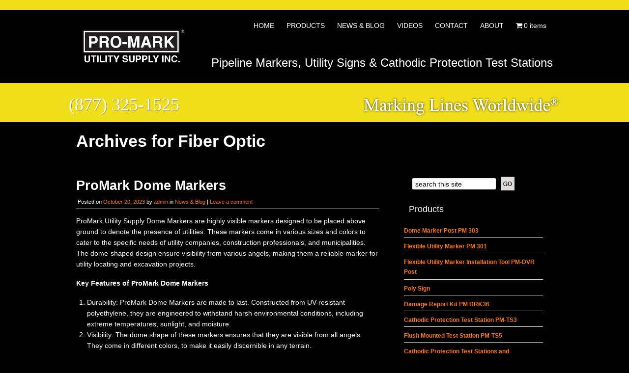

--- FILE ---
content_type: text/html; charset=UTF-8
request_url: https://promarksupply.com/tag/fiber-optic/
body_size: 9815
content:
<!DOCTYPE html PUBLIC "-//W3C//DTD XHTML 1.0 Transitional//EN" "http://www.w3.org/TR/xhtml1/DTD/xhtml1-transitional.dtd">
<html xmlns="http://www.w3.org/1999/xhtml">
<head>
<meta http-equiv="Content-Type" content="text/html; charset=utf-8" />
<title>Fiber Optic | ProMark Utility Supply</title>
<meta name="viewport" content="width=device-width, initial-scale=1.0, maximum-scale=1.0, user-scalable=no" />
<meta name="format-detection" content="telephone=no">
<link rel="profile" href="https://gmpg.org/xfn/11" />
<link rel="pingback" href="https://promarksupply.com/xmlrpc.php" />
			

<meta name="google-site-verification" content="FGktHS_H3AJxQvujEECAfqo1OxaxtKPJX0RyifCtpP4" />	
<title>Fiber Optic | ProMark Utility Supply</title>
<script type="text/template" id="tmpl-variation-template">
	<div class="woocommerce-variation-description">{{{ data.variation.variation_description }}}</div>
	<div class="woocommerce-variation-price">{{{ data.variation.price_html }}}</div>
	<div class="woocommerce-variation-availability">{{{ data.variation.availability_html }}}</div>
</script>
<script type="text/template" id="tmpl-unavailable-variation-template">
	<p>Sorry, this product is unavailable. Please choose a different combination.</p>
</script>

		<!-- All in One SEO 4.7.7.1 - aioseo.com -->
	<meta name="robots" content="max-image-preview:large" />
	<link rel="canonical" href="https://promarksupply.com/tag/fiber-optic/" />
	<meta name="generator" content="All in One SEO (AIOSEO) 4.7.7.1" />
		<script type="application/ld+json" class="aioseo-schema">
			{"@context":"https:\/\/schema.org","@graph":[{"@type":"BreadcrumbList","@id":"https:\/\/promarksupply.com\/tag\/fiber-optic\/#breadcrumblist","itemListElement":[{"@type":"ListItem","@id":"https:\/\/promarksupply.com\/#listItem","position":1,"name":"Home","item":"https:\/\/promarksupply.com\/","nextItem":{"@type":"ListItem","@id":"https:\/\/promarksupply.com\/tag\/fiber-optic\/#listItem","name":"Fiber Optic"}},{"@type":"ListItem","@id":"https:\/\/promarksupply.com\/tag\/fiber-optic\/#listItem","position":2,"name":"Fiber Optic","previousItem":{"@type":"ListItem","@id":"https:\/\/promarksupply.com\/#listItem","name":"Home"}}]},{"@type":"CollectionPage","@id":"https:\/\/promarksupply.com\/tag\/fiber-optic\/#collectionpage","url":"https:\/\/promarksupply.com\/tag\/fiber-optic\/","name":"Fiber Optic | ProMark Utility Supply","inLanguage":"en","isPartOf":{"@id":"https:\/\/promarksupply.com\/#website"},"breadcrumb":{"@id":"https:\/\/promarksupply.com\/tag\/fiber-optic\/#breadcrumblist"}},{"@type":"Organization","@id":"https:\/\/promarksupply.com\/#organization","name":"ProMark Utility Supply","description":"Pipeline Markers, Utility Signs & Test Stations","url":"https:\/\/promarksupply.com\/"},{"@type":"WebSite","@id":"https:\/\/promarksupply.com\/#website","url":"https:\/\/promarksupply.com\/","name":"ProMark Utility Supply","description":"Pipeline Markers, Utility Signs & Test Stations","inLanguage":"en","publisher":{"@id":"https:\/\/promarksupply.com\/#organization"}}]}
		</script>
		<!-- All in One SEO -->

<link rel='dns-prefetch' href='//platform-api.sharethis.com' />
<link rel='dns-prefetch' href='//s.w.org' />
<link rel="alternate" type="application/rss+xml" title="ProMark Utility Supply &raquo; Feed" href="https://promarksupply.com/feed/" />
<link rel="alternate" type="application/rss+xml" title="ProMark Utility Supply &raquo; Comments Feed" href="https://promarksupply.com/comments/feed/" />
<link rel="alternate" type="application/rss+xml" title="ProMark Utility Supply &raquo; Fiber Optic Tag Feed" href="https://promarksupply.com/tag/fiber-optic/feed/" />
<script type="text/javascript">
window._wpemojiSettings = {"baseUrl":"https:\/\/s.w.org\/images\/core\/emoji\/13.1.0\/72x72\/","ext":".png","svgUrl":"https:\/\/s.w.org\/images\/core\/emoji\/13.1.0\/svg\/","svgExt":".svg","source":{"concatemoji":"https:\/\/promarksupply.com\/wp-includes\/js\/wp-emoji-release.min.js?ver=5.9.12"}};
/*! This file is auto-generated */
!function(e,a,t){var n,r,o,i=a.createElement("canvas"),p=i.getContext&&i.getContext("2d");function s(e,t){var a=String.fromCharCode;p.clearRect(0,0,i.width,i.height),p.fillText(a.apply(this,e),0,0);e=i.toDataURL();return p.clearRect(0,0,i.width,i.height),p.fillText(a.apply(this,t),0,0),e===i.toDataURL()}function c(e){var t=a.createElement("script");t.src=e,t.defer=t.type="text/javascript",a.getElementsByTagName("head")[0].appendChild(t)}for(o=Array("flag","emoji"),t.supports={everything:!0,everythingExceptFlag:!0},r=0;r<o.length;r++)t.supports[o[r]]=function(e){if(!p||!p.fillText)return!1;switch(p.textBaseline="top",p.font="600 32px Arial",e){case"flag":return s([127987,65039,8205,9895,65039],[127987,65039,8203,9895,65039])?!1:!s([55356,56826,55356,56819],[55356,56826,8203,55356,56819])&&!s([55356,57332,56128,56423,56128,56418,56128,56421,56128,56430,56128,56423,56128,56447],[55356,57332,8203,56128,56423,8203,56128,56418,8203,56128,56421,8203,56128,56430,8203,56128,56423,8203,56128,56447]);case"emoji":return!s([10084,65039,8205,55357,56613],[10084,65039,8203,55357,56613])}return!1}(o[r]),t.supports.everything=t.supports.everything&&t.supports[o[r]],"flag"!==o[r]&&(t.supports.everythingExceptFlag=t.supports.everythingExceptFlag&&t.supports[o[r]]);t.supports.everythingExceptFlag=t.supports.everythingExceptFlag&&!t.supports.flag,t.DOMReady=!1,t.readyCallback=function(){t.DOMReady=!0},t.supports.everything||(n=function(){t.readyCallback()},a.addEventListener?(a.addEventListener("DOMContentLoaded",n,!1),e.addEventListener("load",n,!1)):(e.attachEvent("onload",n),a.attachEvent("onreadystatechange",function(){"complete"===a.readyState&&t.readyCallback()})),(n=t.source||{}).concatemoji?c(n.concatemoji):n.wpemoji&&n.twemoji&&(c(n.twemoji),c(n.wpemoji)))}(window,document,window._wpemojiSettings);
</script>
<style type="text/css">
img.wp-smiley,
img.emoji {
	display: inline !important;
	border: none !important;
	box-shadow: none !important;
	height: 1em !important;
	width: 1em !important;
	margin: 0 0.07em !important;
	vertical-align: -0.1em !important;
	background: none !important;
	padding: 0 !important;
}
</style>
	<link rel='stylesheet' id='dashicons-css'  href='https://promarksupply.com/wp-includes/css/dashicons.min.css?ver=5.9.12' type='text/css' media='all' />
<link rel='stylesheet' id='thickbox-css'  href='https://promarksupply.com/wp-includes/js/thickbox/thickbox.css?ver=5.9.12' type='text/css' media='all' />
<link rel='stylesheet' id='wc-blocks-vendors-style-css'  href='https://promarksupply.com/wp-content/plugins/woocommerce/packages/woocommerce-blocks/build/wc-blocks-vendors-style.css?ver=7.4.3' type='text/css' media='all' />
<link rel='stylesheet' id='wc-blocks-style-css'  href='https://promarksupply.com/wp-content/plugins/woocommerce/packages/woocommerce-blocks/build/wc-blocks-style.css?ver=7.4.3' type='text/css' media='all' />
<link rel='stylesheet' id='contact-form-7-css'  href='https://promarksupply.com/wp-content/plugins/contact-form-7/includes/css/styles.css?ver=5.5.6.1' type='text/css' media='all' />
<link rel='stylesheet' id='fix-structured-data-errors-css'  href='https://promarksupply.com/wp-content/plugins/fix-structured-data-errors/public/css/fix-structured-data-errors-public.css?ver=1.0.0' type='text/css' media='all' />
<link rel='stylesheet' id='slc-login-captcha-style-css'  href='https://promarksupply.com/wp-content/plugins/simple-login-captcha/styles/login.css?ver=1.3.6' type='text/css' media='all' />
<link rel='stylesheet' id='wpmenucart-icons-css'  href='https://promarksupply.com/wp-content/plugins/woocommerce-menu-bar-cart/assets/css/wpmenucart-icons.min.css?ver=2.14.10' type='text/css' media='all' />
<style id='wpmenucart-icons-inline-css' type='text/css'>
@font-face{font-family:WPMenuCart;src:url(https://promarksupply.com/wp-content/plugins/woocommerce-menu-bar-cart/assets/fonts/WPMenuCart.eot);src:url(https://promarksupply.com/wp-content/plugins/woocommerce-menu-bar-cart/assets/fonts/WPMenuCart.eot?#iefix) format('embedded-opentype'),url(https://promarksupply.com/wp-content/plugins/woocommerce-menu-bar-cart/assets/fonts/WPMenuCart.woff2) format('woff2'),url(https://promarksupply.com/wp-content/plugins/woocommerce-menu-bar-cart/assets/fonts/WPMenuCart.woff) format('woff'),url(https://promarksupply.com/wp-content/plugins/woocommerce-menu-bar-cart/assets/fonts/WPMenuCart.ttf) format('truetype'),url(https://promarksupply.com/wp-content/plugins/woocommerce-menu-bar-cart/assets/fonts/WPMenuCart.svg#WPMenuCart) format('svg');font-weight:400;font-style:normal;font-display:swap}
</style>
<link rel='stylesheet' id='wpmenucart-css'  href='https://promarksupply.com/wp-content/plugins/woocommerce-menu-bar-cart/assets/css/wpmenucart-main.min.css?ver=2.14.10' type='text/css' media='all' />
<link rel='stylesheet' id='woocommerce-layout-css'  href='https://promarksupply.com/wp-content/plugins/woocommerce/assets/css/woocommerce-layout.css?ver=6.5.1' type='text/css' media='all' />
<link rel='stylesheet' id='woocommerce-smallscreen-css'  href='https://promarksupply.com/wp-content/plugins/woocommerce/assets/css/woocommerce-smallscreen.css?ver=6.5.1' type='text/css' media='only screen and (max-width: 768px)' />
<link rel='stylesheet' id='woocommerce-general-css'  href='https://promarksupply.com/wp-content/plugins/woocommerce/assets/css/woocommerce.css?ver=6.5.1' type='text/css' media='all' />
<style id='woocommerce-inline-inline-css' type='text/css'>
.woocommerce form .form-row .required { visibility: visible; }
</style>
<link rel='stylesheet' id='wcqv_remodal_default_css-css'  href='https://promarksupply.com/wp-content/plugins/woo-quick-view/css/style.css?ver=5.9.12' type='text/css' media='all' />
<style id='wcqv_remodal_default_css-inline-css' type='text/css'>

	    .remodal .remodal-close{
	    	color:#95979c;
	    }
	    .remodal .remodal-close:hover{
	    	background-color:#4C6298;
	    }
	    .woocommerce .remodal{
	    	background-color:#000000;
	    }
	    .wcqv_prev h4,.wcqv_next h4{
	    	color :#fff;
	    }
	    .wcqv_prev,.wcqv_next{
	    	background :rgba(255, 255, 255, 0.2);
	    }
        .woocommerce a.quick_view{
            background-color: #95979c ;
        }
</style>
<link rel='stylesheet' id='woocommerce_prettyPhoto_css-css'  href='https://promarksupply.com/wp-content/plugins/woocommerce/assets/css/prettyPhoto.css?ver=6.5.1' type='text/css' media='all' />
<link rel='stylesheet' id='child-discover-styles-css'  href='https://promarksupply.com/wp-content/themes/discover-child/style.css?ver=5.9.12' type='text/css' media='all' />
<link rel='stylesheet' id='superfish-css'  href='https://promarksupply.com/wp-content/themes/discover-child/css/superfish.css?ver=5.9.12' type='text/css' media='all' />
<link rel='stylesheet' id='flexslider-css'  href='https://promarksupply.com/wp-content/themes/discover-child/css/flexslider.css?ver=5.9.12' type='text/css' media='all' />
<link rel='stylesheet' id='foundation-css'  href='https://promarksupply.com/wp-content/themes/discover-child/css/foundation.css?ver=5.9.12' type='text/css' media='all' />
<link rel='stylesheet' id='wcmmq-front-style-css'  href='https://promarksupply.com/wp-content/plugins/woo-min-max-quantity-step-control-single/assets/css/wcmmq-front.css?ver=1.0.0' type='text/css' media='all' />
<link rel='stylesheet' id='__EPYT__style-css'  href='https://promarksupply.com/wp-content/plugins/youtube-embed-plus/styles/ytprefs.min.css?ver=14.2.1' type='text/css' media='all' />
<style id='__EPYT__style-inline-css' type='text/css'>

                .epyt-gallery-thumb {
                        width: 33.333%;
                }
                
</style>
<link rel='stylesheet' id='wpb-get-a-quote-button-sweetalert2-css'  href='https://promarksupply.com/wp-content/plugins/get-a-quote-button-for-woocommerce/assets/css/sweetalert2.min.css?ver=1.3.6' type='text/css' media='all' />
<link rel='stylesheet' id='wpb-get-a-quote-button-styles-css'  href='https://promarksupply.com/wp-content/plugins/get-a-quote-button-for-woocommerce/assets/css/frontend.css?ver=1.3.6' type='text/css' media='all' />
<style id='wpb-get-a-quote-button-styles-inline-css' type='text/css'>

		.wpb-get-a-quote-button-btn-default,
		.wpb-gqf-form-style-true input[type=submit],
		.wpb-gqf-form-style-true input[type=button],
		.wpb-gqf-form-style-true input[type=submit],
		.wpb-gqf-form-style-true input[type=button]{
			color: #0a0a0a;
			background: #f0de1a;
		}
		.wpb-get-a-quote-button-btn-default:hover, .wpb-get-a-quote-button-btn-default:focus,
		.wpb-gqf-form-style-true input[type=submit]:hover, .wpb-gqf-form-style-true input[type=submit]:focus,
		.wpb-gqf-form-style-true input[type=button]:hover, .wpb-gqf-form-style-true input[type=button]:focus,
		.wpb-gqf-form-style-true input[type=submit]:hover,
		.wpb-gqf-form-style-true input[type=button]:hover,
		.wpb-gqf-form-style-true input[type=submit]:focus,
		.wpb-gqf-form-style-true input[type=button]:focus {
			color: #ffffff;
			background: #444444;
		}
</style>
<link rel='stylesheet' id='wp-advanced-rp-css-css'  href='https://promarksupply.com/wp-content/plugins/advanced-recent-posts-widget/css/advanced-recent-posts-widget.css?ver=5.9.12' type='text/css' media='all' />
<script type="text/template" id="tmpl-variation-template">
	<div class="woocommerce-variation-description">{{{ data.variation.variation_description }}}</div>
	<div class="woocommerce-variation-price">{{{ data.variation.price_html }}}</div>
	<div class="woocommerce-variation-availability">{{{ data.variation.availability_html }}}</div>
</script>
<script type="text/template" id="tmpl-unavailable-variation-template">
	<p>Sorry, this product is unavailable. Please choose a different combination.</p>
</script>
<script type='text/javascript' src='https://promarksupply.com/wp-includes/js/jquery/jquery.min.js?ver=3.6.0' id='jquery-core-js'></script>
<script type='text/javascript' src='https://promarksupply.com/wp-includes/js/jquery/jquery-migrate.min.js?ver=3.3.2' id='jquery-migrate-js'></script>
<script type='text/javascript' src='https://promarksupply.com/wp-content/themes/discover/js/modernizr.js?ver=2.6.1' id='modernizr-js'></script>
<script type='text/javascript' src='https://promarksupply.com/wp-content/plugins/fix-structured-data-errors/public/js/fix-structured-data-errors-public.js?ver=1.0.0' id='fix-structured-data-errors-js'></script>
<script type='text/javascript' src='//platform-api.sharethis.com/js/sharethis.js#source=googleanalytics-wordpress#product=ga&#038;property=61378b45a855ee0013f557bf' id='googleanalytics-platform-sharethis-js'></script>
<script type='text/javascript' id='__ytprefs__-js-extra'>
/* <![CDATA[ */
var _EPYT_ = {"ajaxurl":"https:\/\/promarksupply.com\/wp-admin\/admin-ajax.php","security":"8f9dab56e6","gallery_scrolloffset":"20","eppathtoscripts":"https:\/\/promarksupply.com\/wp-content\/plugins\/youtube-embed-plus\/scripts\/","eppath":"https:\/\/promarksupply.com\/wp-content\/plugins\/youtube-embed-plus\/","epresponsiveselector":"[\"iframe.__youtube_prefs__\",\"iframe[src*='youtube.com']\",\"iframe[src*='youtube-nocookie.com']\",\"iframe[data-ep-src*='youtube.com']\",\"iframe[data-ep-src*='youtube-nocookie.com']\",\"iframe[data-ep-gallerysrc*='youtube.com']\"]","epdovol":"1","version":"14.2.1","evselector":"iframe.__youtube_prefs__[src], iframe[src*=\"youtube.com\/embed\/\"], iframe[src*=\"youtube-nocookie.com\/embed\/\"]","ajax_compat":"","maxres_facade":"eager","ytapi_load":"light","pause_others":"","stopMobileBuffer":"1","facade_mode":"","not_live_on_channel":"","vi_active":"","vi_js_posttypes":[]};
/* ]]> */
</script>
<script type='text/javascript' src='https://promarksupply.com/wp-content/plugins/youtube-embed-plus/scripts/ytprefs.min.js?ver=14.2.1' id='__ytprefs__-js'></script>
<link rel="https://api.w.org/" href="https://promarksupply.com/wp-json/" /><link rel="alternate" type="application/json" href="https://promarksupply.com/wp-json/wp/v2/tags/166" /><link rel="EditURI" type="application/rsd+xml" title="RSD" href="https://promarksupply.com/xmlrpc.php?rsd" />
<link rel="wlwmanifest" type="application/wlwmanifest+xml" href="https://promarksupply.com/wp-includes/wlwmanifest.xml" /> 
<meta name="generator" content="WordPress 5.9.12" />
<meta name="generator" content="WooCommerce 6.5.1" />
		<style type="text/css">
			.comments-link {
				display: none;
			}
					</style>
		
		<style type="text/css">
span.wcmmq_prefix {
    float: left;
    padding: 10px;
    margin: 0;
}
</style>	<noscript><style>.woocommerce-product-gallery{ opacity: 1 !important; }</style></noscript>
	<script>
(function() {
	(function (i, s, o, g, r, a, m) {
		i['GoogleAnalyticsObject'] = r;
		i[r] = i[r] || function () {
				(i[r].q = i[r].q || []).push(arguments)
			}, i[r].l = 1 * new Date();
		a = s.createElement(o),
			m = s.getElementsByTagName(o)[0];
		a.async = 1;
		a.src = g;
		m.parentNode.insertBefore(a, m)
	})(window, document, 'script', 'https://google-analytics.com/analytics.js', 'ga');

	ga('create', 'UA-21306121-1', 'auto');
			ga('send', 'pageview');
	})();
</script>
<link rel="icon" href="https://promarksupply.com/wp-content/uploads/2015/08/Line-Markers-Pipeline-Markers-Dome-Marker-Post-Fiber-Optic-Cable-Markers-Utility-Signs-e1439314234760-100x100.jpg" sizes="32x32" />
<link rel="icon" href="https://promarksupply.com/wp-content/uploads/2015/08/Line-Markers-Pipeline-Markers-Dome-Marker-Post-Fiber-Optic-Cable-Markers-Utility-Signs-e1439314234760.jpg" sizes="192x192" />
<link rel="apple-touch-icon" href="https://promarksupply.com/wp-content/uploads/2015/08/Line-Markers-Pipeline-Markers-Dome-Marker-Post-Fiber-Optic-Cable-Markers-Utility-Signs-e1439314234760.jpg" />
<meta name="msapplication-TileImage" content="https://promarksupply.com/wp-content/uploads/2015/08/Line-Markers-Pipeline-Markers-Dome-Marker-Post-Fiber-Optic-Cable-Markers-Utility-Signs-e1439314234760.jpg" />
		<style type="text/css" id="wp-custom-css">
			/*
You can add your own CSS here.

Click the help icon above to learn more.
*/

.hatom-extra{
 margin-top:20px;
}
.page-id-74 .cat-content .cat-post-title {
     max-width: 100% !important; 
}
.woocommerce-cart .cart-collaterals .cart_totals table .tax-rate td{color:#fff;}
.woocommerce-variation-add-to-cart{float: left;}
.swatchly-swatch .swatchly-content .swatchly-text{color:#fff !important}

.product_meta{display:none;}

.remodal{color:#fff;}

#wcqv_contend .summary {
    padding: 25px 10px 3em 25px;
}

#product-2361 .variations tr + tr + tr  .swatchly-type-wrap .swatchly-swatch:first-child {
      margin-right: 100% !important;
}

.scrollable::-webkit-scrollbar-track
{
	-webkit-box-shadow: inset 0 0 6px rgba(0,0,0,0.3);
	border-radius: 10px;
	background-color: #F5F5F5;
}

.scrollable::-webkit-scrollbar
{
	width: 12px;
	background-color: #F5F5F5;
}

.scrollable::-webkit-scrollbar-thumb
{
	border-radius: 10px;
	-webkit-box-shadow: inset 0 0 6px rgba(0,0,0,.3);
	background-color: yellow !important;
}
#wcqv_contend .scrollbar {
    background-color: #f0de1a;
	display:block !important;
}

select{
	  /* styling */
  background-color: white;
  border: thin solid white;
  border-radius: 4px;
  display: inline-block;
  font: inherit;
  line-height: 1.5em;
  padding: 0.5em 1em 0.5em 1em;

  /* reset */

  margin: 0;      
  -webkit-box-sizing: border-box;
  -moz-box-sizing: border-box;
  box-sizing: border-box;
  -webkit-appearance: none;
  -moz-appearance: none;
}

@media only screen and (max-width:800px){
	#left-col .product .product-left {
		width:100%;
	}
}
		</style>
		</head>

<body data-rsssl=1 class="archive tag tag-fiber-optic tag-166 theme-discover woocommerce-no-js">
	
	<!--headercontainer-->
	<div id="header_container">
	
		<!--header-->
	<div class="row">	
		<div class="three columns">
	
			<div id="logo2"><a href="https://promarksupply.com" title="Pipeline Markers, Utility Signs &amp; Test Stations"><img src="https://promarksupply.com/wp-content/themes/discover-child/images/header.gif" border="0"/></a></div><!--logo end-->
		
			
	</div>
	
	<!--top menu-->
			<div class="nine columns" id="menu_container" >
		
			
	
 <div class="menu-header2"><ul id="nav" class="menu"><li id="menu-item-13" class="menu-item menu-item-type-post_type menu-item-object-page menu-item-home menu-item-13"><a href="https://promarksupply.com/">HOME</a></li>
<li id="menu-item-33" class="menu-item menu-item-type-post_type menu-item-object-page menu-item-has-children menu-item-33"><a href="https://promarksupply.com/products/">PRODUCTS</a>
<ul class="sub-menu">
	<li id="menu-item-2579" class="menu-item menu-item-type-post_type menu-item-object-product menu-item-2579"><a href="https://promarksupply.com/product/dome-marker-post-pm-303/">Dome Marker Post <br/>PM-303</a></li>
	<li id="menu-item-2578" class="menu-item menu-item-type-post_type menu-item-object-product menu-item-2578"><a href="https://promarksupply.com/product/flexible-utility-marker-pm-301/">Flexible Utility Marker <br/>PM-301</a></li>
	<li id="menu-item-3076" class="menu-item menu-item-type-post_type menu-item-object-product menu-item-3076"><a href="https://promarksupply.com/product/flexible-utility-marker-installation-tool-pm-dvr/">Flexible Utility Marker Installation Tool <br/> PM-DVR</a></li>
	<li id="menu-item-514" class="menu-item menu-item-type-post_type menu-item-object-post menu-item-514"><a href="https://promarksupply.com/poly-signs/">Poly Sign</a></li>
	<li id="menu-item-515" class="menu-item menu-item-type-post_type menu-item-object-post menu-item-515"><a href="https://promarksupply.com/damage-report-kit/">Damage Report Kit    PM-DRK-36</a></li>
	<li id="menu-item-512" class="menu-item menu-item-type-post_type menu-item-object-post menu-item-512"><a href="https://promarksupply.com/cathodic-protection-test-station/">Cathodic Protection Test Station PM-TS3</a></li>
	<li id="menu-item-513" class="menu-item menu-item-type-post_type menu-item-object-post menu-item-513"><a href="https://promarksupply.com/pm-ts5-flush-mounted-test-station/">Flush Mounted Test Station PM-TS5</a></li>
	<li id="menu-item-508" class="menu-item menu-item-type-post_type menu-item-object-post menu-item-508"><a href="https://promarksupply.com/cathodic-protection-test-stations-and-accessories/">Cathodic Protection Test Stations and Accessories</a></li>
	<li id="menu-item-511" class="menu-item menu-item-type-post_type menu-item-object-post menu-item-511"><a href="https://promarksupply.com/pm-125pi-pavement-inserts/">Pavement Insert PM 125</a></li>
</ul>
</li>
<li id="menu-item-76" class="menu-item menu-item-type-post_type menu-item-object-page menu-item-76"><a href="https://promarksupply.com/news/">NEWS &#038; BLOG</a></li>
<li id="menu-item-32" class="menu-item menu-item-type-post_type menu-item-object-page menu-item-32"><a href="https://promarksupply.com/videos/">VIDEOS</a></li>
<li id="menu-item-30" class="menu-item menu-item-type-post_type menu-item-object-page menu-item-30"><a href="https://promarksupply.com/contact/">CONTACT</a></li>
<li id="menu-item-29" class="menu-item menu-item-type-post_type menu-item-object-page menu-item-29"><a href="https://promarksupply.com/about/">ABOUT</a></li>
<li class="menu-item menu-item-type-post_type menu-item-object-page wpmenucartli wpmenucart-display-standard menu-item" id="wpmenucartli"><a class="wpmenucart-contents empty-wpmenucart-visible" href="https://promarksupply.com/shop/" title="Start shopping"><i class="wpmenucart-icon-shopping-cart-0" role="img" aria-label="Cart"></i><span class="cartcontents">0 items</span></a></li></ul></div>  
		<h1 style="float:right; color:#fff;font-size: 24px;font-weight: normal; margin-top:30px;">Pipeline Markers, Utility Signs & Cathodic Protection Test Stations</h1>	

	</div>
	
		</div>

	</div><!--header container end-->	
<div id="banner-holder">
<div class="row">
<div id="phone">(877) 325-1525</div>
<div id="tagline"><img src="https://promarksupply.com/wp-content/themes/discover-child/images/banner.png" border="0"/></div>
</div>
</div>

	<div id="subhead_container">
		
		<div class="row">

		<div class="twelve columns">
		
		
 			
<h1>Archives for Fiber Optic</h1>
			
			</div>	
			
	</div></div>
	


<!-- slider -->
 <!-- slider end -->


<!-- home boxes -->
 
<!--content-->

		<div class="row" id="content_container">
				
	<!--left col--><div class="eight columns">
	
		<div id="left-col">
			
			
<!--loop starts here-->



<div id="post-3344" class="post-3344 post type-post status-publish format-standard has-post-thumbnail hentry category-news-blog tag-811-marker-post tag-dome-marker tag-fiber-optic tag-gas-pipeline-marker tag-marker-post">
			<div class="post-head">

	
			<h1 class="post-title"><a class="entry-title" href="https://promarksupply.com/promark-dome-markers/" rel="bookmark">ProMark Dome Markers</a></h1>                        
                        </div><!--post-heading end-->
			
			<div class="meta-data">
			
			<span class="sep">Posted on </span><a href="https://promarksupply.com/promark-dome-markers/" title="10:15 AM" rel="bookmark"><time class="entry-date" datetime="2023-10-20T10:15:18-08:00">October 20, 2023</time></a><span class="by-author"> <span class="sep"> by </span> <span class="author vcard"><a class="url fn n" href="https://promarksupply.com/author/admin/" title="View all posts by admin" rel="author">admin</a></span></span> in <a href="https://promarksupply.com/category/news-blog/" rel="category tag">News &amp; Blog</a> | <a href="https://promarksupply.com/promark-dome-markers/#respond">Leave a comment</a>			
			</div><!--meta data end-->
			<div class="clear"></div>

<div class="post-entry">

			
			<p>ProMark Utility Supply Dome Markers are highly visible markers designed to be placed above ground to denote the presence of utilities. These markers come in various sizes and colors to cater to the specific needs of utility companies, construction professionals, and municipalities.  The dome-shaped design ensure visibility from various angels, making them a reliable marker for utility locating and excavation projects.</p>
<p><strong>Key Features of ProMark Dome Markers</strong></p>
<ol>
<li>Durability: ProMark Dome Markers are made to last. Constructed from UV-resistant polyethylene, they are engineered to withstand harsh environmental conditions, including extreme temperatures, sunlight, and moisture.</li>
<li>Visibility: The dome shape of these markers ensures that they are visible from all angels. They come in different colors, to make it easily discernible in any terrain.</li>
<li>Graphic System: Unlike decals or hot stamping, the ProMark graphic system has a lifetime guarantee not to fade, peel or chip.</li>
<li>Customization: ProMark Utility Supply offers a range of customization options, allowing customers to choose the marker size, color, and add company logo or specific identification information. This level of personalization enhances brand recognition and simplifies utility identification.</li>
<li>Test Station (Enclosure Box): The ProMark Dome Marker is also available with a PM TS3 Test Station or Vent.</li>
</ol>
<p>ProMark Dome Markers ensures awareness of underground utilities, promoting safety and preventing costly disruptions.  Municipalities use ProMark Dome Markers to mark the location of water mains, gas lines, and other critical infrastructure.  This simplifies maintenance and repair tasks and reduce the chances of service interruptions.  ProMark Dome Markers are essential for marking the paths of fiber optic cables.  This prevents accidental cuts and ensures uninterrupted connectivity. By using ProMark Dome Markers, utility companies, construction firms, and municipalities can enhance safety, efficiency, and accuracy in their operations, ultimately benefiting both professionals and the communities they serve.</p>
<p>Find <a href="https://promarksupply.com/product/dome-marker-post-pm-303/">Dome Markers</a> on our website, and get in contact with a Pro-Mark Utility Supply representative that can provide more information, pricing and/or samples.</p>
			<div class="clear"></div>
						
		
	<!--clear float--><div class="clear"></div>
				
				
				</div><!--post-entry end-->


		
</div> <!--post end-->


<!--pagination-->
	<div class="navigation">
		<div class="alignleft"></div>
		<div class="alignright"></div>
	</div>
	</div> <!--left-col end-->
</div> <!--column end-->

		<!--right-col-->
		<div class="four columns">
			
				<!--sidebar-->
				<div id="sidebar">
			
			<ul class="xoxo">

<div id="search-2" class="widget-container-primary widget_search"><!--search form-->
				
				    <form method="get" id="search" action="https://promarksupply.com">

					<div>
					               		<input type="text" value="search this site" name="s" id="s"  onfocus="if(this.value=='search this site'){this.value=''};" onblur="if(this.value==''){this.value='search this site'};" tabindex="2"  />
               		<input type="submit" id="searchsubmit" value="" />
                	
					</div>
               		</form></li>
<div id="advanced-recent-posts-2" class="widget-container-primary advanced_recent_posts_widget"><h3 class="widget-title"><span>Products</span></h3><ul>

			<li class="recent-post-item">

				<a  href="https://promarksupply.com/pipeline-marker-posts/" rel="bookmark" title="Permanent link to Dome Marker Post PM 303" class="post-title">Dome Marker Post PM 303</a>

					                

				
			</li>

		
			<li class="recent-post-item">

				<a  href="https://promarksupply.com/pm-301-flex-marker-post/" rel="bookmark" title="Permanent link to Flexible Utility Marker PM 301" class="post-title">Flexible Utility Marker PM 301</a>

					                

				
			</li>

		
			<li class="recent-post-item">

				<a  href="https://promarksupply.com/flexible-utility-marker-installation-tool-pm-dvr-post/" rel="bookmark" title="Permanent link to Flexible Utility Marker Installation Tool PM-DVR Post" class="post-title">Flexible Utility Marker Installation Tool PM-DVR Post</a>

					                

				
			</li>

		
			<li class="recent-post-item">

				<a  href="https://promarksupply.com/poly-signs/" rel="bookmark" title="Permanent link to Poly Sign" class="post-title">Poly Sign</a>

					                

				
			</li>

		
			<li class="recent-post-item">

				<a  href="https://promarksupply.com/damage-report-kit/" rel="bookmark" title="Permanent link to Damage Report Kit PM DRK36" class="post-title">Damage Report Kit PM DRK36</a>

					                

				
			</li>

		
			<li class="recent-post-item">

				<a  href="https://promarksupply.com/cathodic-protection-test-station/" rel="bookmark" title="Permanent link to Cathodic Protection Test Station PM-TS3" class="post-title">Cathodic Protection Test Station PM-TS3</a>

					                

				
			</li>

		
			<li class="recent-post-item">

				<a  href="https://promarksupply.com/pm-ts5-flush-mounted-test-station/" rel="bookmark" title="Permanent link to Flush Mounted Test Station PM-TS5" class="post-title">Flush Mounted Test Station PM-TS5</a>

					                

				
			</li>

		
			<li class="recent-post-item">

				<a  href="https://promarksupply.com/cathodic-protection-test-stations-and-accessories/" rel="bookmark" title="Permanent link to Cathodic Protection Test Stations and Accessories" class="post-title">Cathodic Protection Test Stations and Accessories</a>

					                

				
			</li>

		
			<li class="recent-post-item">

				<a  href="https://promarksupply.com/pm-125pi-pavement-inserts/" rel="bookmark" title="Permanent link to Pavement Insert PM 125" class="post-title">Pavement Insert PM 125</a>

					                

				
			</li>

		</ul>
</li>
<div id="nav_menu-2" class="widget-container-primary widget_nav_menu"><h3 class="widget-title"><span>Pro-Mark</span></h3><div class="menu-main2-container"><ul id="menu-main2" class="menu"><li id="menu-item-566" class="menu-item menu-item-type-post_type menu-item-object-page menu-item-home menu-item-566"><a href="https://promarksupply.com/">Home</a></li>
<li id="menu-item-565" class="menu-item menu-item-type-post_type menu-item-object-page menu-item-565"><a href="https://promarksupply.com/products/">Products</a></li>
<li id="menu-item-561" class="menu-item menu-item-type-post_type menu-item-object-page menu-item-561"><a href="https://promarksupply.com/news/">News &#038; Blog</a></li>
<li id="menu-item-564" class="menu-item menu-item-type-post_type menu-item-object-page menu-item-564"><a href="https://promarksupply.com/videos/">Videos</a></li>
<li id="menu-item-562" class="menu-item menu-item-type-post_type menu-item-object-page menu-item-562"><a href="https://promarksupply.com/about/">About Us</a></li>
<li id="menu-item-563" class="menu-item menu-item-type-post_type menu-item-object-page menu-item-563"><a href="https://promarksupply.com/contact/">Contact Us</a></li>
</ul></div></li>
			</ul>


				</div><!--sb end-->
				
			</div> <!--right-col-->
</div>
<!--content end-->
		

	<!--footer-->
		
		<div id="footer-container">

	<!--footer container--><div class="row">
		
		<div class="twelve columns" id="footer-widget">
			
						
			</div><!--footer widget end-->
			
		</div><!-- footer container-->
					
	</div>
	
			<div id="footer-info">

				<!--footer container--><div class="row">
				
		<div class="twelve columns">					
			
			<div id="copyright">
			<div class="footermenu"><ul id="menu-footer-menu" class="footmenu"><li id="menu-item-14" class="menu-item menu-item-type-post_type menu-item-object-page menu-item-home menu-item-14"><a href="https://promarksupply.com/">HOME</a></li>
<li id="menu-item-28" class="menu-item menu-item-type-post_type menu-item-object-page menu-item-28"><a href="https://promarksupply.com/products/">PRODUCTS</a></li>
<li id="menu-item-77" class="menu-item menu-item-type-post_type menu-item-object-page menu-item-77"><a href="https://promarksupply.com/news/">NEWS &#038; BLOG</a></li>
<li id="menu-item-27" class="menu-item menu-item-type-post_type menu-item-object-page menu-item-27"><a href="https://promarksupply.com/videos/">VIDEOS</a></li>
<li id="menu-item-25" class="menu-item menu-item-type-post_type menu-item-object-page menu-item-25"><a href="https://promarksupply.com/contact/">CONTACT</a></li>
<li id="menu-item-24" class="menu-item menu-item-type-post_type menu-item-object-page menu-item-24"><a href="https://promarksupply.com/about/">ABOUT</a></li>
</ul></div>            </div>
			
			<div class="scroll-top"><a href="#scroll-top" title="scroll to top">&uarr;</a></div>
					
				</div>	
			</div>		
			</div><!--footer info end-->
	
	        <div 
        class="wcmmq-json-options-data" 
        data-step_error_valiation="Please enter a valid value. The two nearest valid values are [should_min] and [should_next]"
        data-msg_min_limit="Minimum quantity should [min_quantity] of &quot;[product_name]&quot;"
        data-msg_max_limit="Maximum quantity should [min_quantity] of &quot;[product_name]&quot;"
        data-wcmmq_json_data="{&quot;step_error_valiation&quot;:&quot;Please enter a valid value. The two nearest valid values are [should_min] and [should_next]&quot;}"
        style="display:none;visibility:hidden;opacity:0;"
        ></div>
        <div class="remodal" data-remodal-id="modal" role="dialog" aria-labelledby="modalTitle" aria-describedby="modalDesc">
		  <button data-remodal-action="close" class="remodal-close" aria-label="Close"></button>
		    <div id = "wcqv_contend"></div>
		</div>	<script type="text/javascript">
		(function () {
			var c = document.body.className;
			c = c.replace(/woocommerce-no-js/, 'woocommerce-js');
			document.body.className = c;
		})();
	</script>
	<script type='text/javascript' id='thickbox-js-extra'>
/* <![CDATA[ */
var thickboxL10n = {"next":"Next >","prev":"< Prev","image":"Image","of":"of","close":"Close","noiframes":"This feature requires inline frames. You have iframes disabled or your browser does not support them.","loadingAnimation":"https:\/\/promarksupply.com\/wp-includes\/js\/thickbox\/loadingAnimation.gif"};
/* ]]> */
</script>
<script type='text/javascript' src='https://promarksupply.com/wp-includes/js/thickbox/thickbox.js?ver=3.1-20121105' id='thickbox-js'></script>
<script type='text/javascript' src='https://promarksupply.com/wp-content/themes/discover/js/superfish.js?ver=1.0' id='superfish-js'></script>
<script type='text/javascript' src='https://promarksupply.com/wp-content/themes/discover/js/jquery.custom.js?ver=1.0' id='discover_custom-js'></script>
<script type='text/javascript' src='https://promarksupply.com/wp-content/themes/discover/js/jquery.fitvids.js?ver=1.0' id='fitvids-js'></script>
<script type='text/javascript' src='https://promarksupply.com/wp-content/themes/discover/js/jquery.flexslider.js?ver=2.1' id='flexslider-js'></script>
<script type='text/javascript' src='https://promarksupply.com/wp-content/themes/discover/js/selectnav.js?ver=0.1' id='selectnav-js'></script>
<script type='text/javascript' src='https://promarksupply.com/wp-includes/js/dist/vendor/regenerator-runtime.min.js?ver=0.13.9' id='regenerator-runtime-js'></script>
<script type='text/javascript' src='https://promarksupply.com/wp-includes/js/dist/vendor/wp-polyfill.min.js?ver=3.15.0' id='wp-polyfill-js'></script>
<script type='text/javascript' id='contact-form-7-js-extra'>
/* <![CDATA[ */
var wpcf7 = {"api":{"root":"https:\/\/promarksupply.com\/wp-json\/","namespace":"contact-form-7\/v1"}};
/* ]]> */
</script>
<script type='text/javascript' src='https://promarksupply.com/wp-content/plugins/contact-form-7/includes/js/index.js?ver=5.5.6.1' id='contact-form-7-js'></script>
<script type='text/javascript' src='https://promarksupply.com/wp-content/plugins/woocommerce/assets/js/jquery-blockui/jquery.blockUI.min.js?ver=2.7.0-wc.6.5.1' id='jquery-blockui-js'></script>
<script type='text/javascript' id='wc-add-to-cart-js-extra'>
/* <![CDATA[ */
var wc_add_to_cart_params = {"ajax_url":"\/wp-admin\/admin-ajax.php","wc_ajax_url":"\/?wc-ajax=%%endpoint%%","i18n_view_cart":"View cart","cart_url":"https:\/\/promarksupply.com\/cart\/","is_cart":"","cart_redirect_after_add":"no"};
/* ]]> */
</script>
<script type='text/javascript' src='https://promarksupply.com/wp-content/plugins/woocommerce/assets/js/frontend/add-to-cart.min.js?ver=6.5.1' id='wc-add-to-cart-js'></script>
<script type='text/javascript' src='https://promarksupply.com/wp-content/plugins/woocommerce/assets/js/js-cookie/js.cookie.min.js?ver=2.1.4-wc.6.5.1' id='js-cookie-js'></script>
<script type='text/javascript' id='woocommerce-js-extra'>
/* <![CDATA[ */
var woocommerce_params = {"ajax_url":"\/wp-admin\/admin-ajax.php","wc_ajax_url":"\/?wc-ajax=%%endpoint%%"};
/* ]]> */
</script>
<script type='text/javascript' src='https://promarksupply.com/wp-content/plugins/woocommerce/assets/js/frontend/woocommerce.min.js?ver=6.5.1' id='woocommerce-js'></script>
<script type='text/javascript' id='wc-cart-fragments-js-extra'>
/* <![CDATA[ */
var wc_cart_fragments_params = {"ajax_url":"\/wp-admin\/admin-ajax.php","wc_ajax_url":"\/?wc-ajax=%%endpoint%%","cart_hash_key":"wc_cart_hash_6f6070b70120face79842ccb1ee89827","fragment_name":"wc_fragments_6f6070b70120face79842ccb1ee89827","request_timeout":"5000"};
/* ]]> */
</script>
<script type='text/javascript' src='https://promarksupply.com/wp-content/plugins/woocommerce/assets/js/frontend/cart-fragments.min.js?ver=6.5.1' id='wc-cart-fragments-js'></script>
<script type='text/javascript' id='wcqv_frontend_js-js-extra'>
/* <![CDATA[ */
var wcqv_frontend_obj = {"wcqv_nonce":"57831d07fa","ajaxurl":"https:\/\/promarksupply.com\/wp-admin\/admin-ajax.php","wcqv_plugin_dir_url":"https:\/\/promarksupply.com\/wp-content\/plugins\/woo-quick-view\/"};
/* ]]> */
</script>
<script type='text/javascript' src='https://promarksupply.com/wp-content/plugins/woo-quick-view/js/frontend.js?ver=1.0' id='wcqv_frontend_js-js'></script>
<script type='text/javascript' src='https://promarksupply.com/wp-content/plugins/woo-quick-view/js/remodal.js?ver=1.0' id='wcqv_remodal_js-js'></script>
<script type='text/javascript' src='https://promarksupply.com/wp-content/plugins/woocommerce/assets/js/prettyPhoto/jquery.prettyPhoto.min.js?ver=3.1.6-wc.6.5.1' id='prettyPhoto-js'></script>
<script type='text/javascript' src='https://promarksupply.com/wp-includes/js/underscore.min.js?ver=1.13.1' id='underscore-js'></script>
<script type='text/javascript' id='wp-util-js-extra'>
/* <![CDATA[ */
var _wpUtilSettings = {"ajax":{"url":"\/wp-admin\/admin-ajax.php"}};
/* ]]> */
</script>
<script type='text/javascript' src='https://promarksupply.com/wp-includes/js/wp-util.min.js?ver=5.9.12' id='wp-util-js'></script>
<script type='text/javascript' id='wc-add-to-cart-variation-js-extra'>
/* <![CDATA[ */
var wc_add_to_cart_variation_params = {"wc_ajax_url":"\/?wc-ajax=%%endpoint%%","i18n_no_matching_variations_text":"Sorry, no products matched your selection. Please choose a different combination.","i18n_make_a_selection_text":"Please select some product options before adding this product to your cart.","i18n_unavailable_text":"Sorry, this product is unavailable. Please choose a different combination."};
/* ]]> */
</script>
<script type='text/javascript' src='https://promarksupply.com/wp-content/plugins/woocommerce/assets/js/frontend/add-to-cart-variation.min.js?ver=6.5.1' id='wc-add-to-cart-variation-js'></script>
<script type='text/javascript' id='wcmmq-custom-script-js-extra'>
/* <![CDATA[ */
var WCMMQ_DATA = {"ajax_url":"https:\/\/promarksupply.com\/wp-admin\/admin-ajax.php","site_url":"https:\/\/promarksupply.com","cart_url":"https:\/\/promarksupply.com\/cart\/","priceFormat":"%1$s%2$s","decimal_separator":".","default_decimal_separator":".","decimal_count":"2"};
/* ]]> */
</script>
<script type='text/javascript' src='https://promarksupply.com/wp-content/plugins/woo-min-max-quantity-step-control-single/assets/js/custom.js?ver=1.0.0' id='wcmmq-custom-script-js'></script>
<script type='text/javascript' src='https://promarksupply.com/wp-content/plugins/youtube-embed-plus/scripts/fitvids.min.js?ver=14.2.1' id='__ytprefsfitvids__-js'></script>
<script type='text/javascript' src='https://promarksupply.com/wp-content/plugins/get-a-quote-button-for-woocommerce/assets/js/sweetalert2.all.min.js?ver=1.3.6' id='wpb-get-a-quote-button-sweetalert2-js'></script>
<script type='text/javascript' id='wpb-get-a-quote-button-scripts-js-extra'>
/* <![CDATA[ */
var WPB_GQB_Vars = {"ajaxurl":"https:\/\/promarksupply.com\/wp-admin\/admin-ajax.php","nonce":"83e49ab9a6"};
/* ]]> */
</script>
<script type='text/javascript' src='https://promarksupply.com/wp-content/plugins/get-a-quote-button-for-woocommerce/assets/js/frontend.js?ver=1.3.6' id='wpb-get-a-quote-button-scripts-js'></script>
	
<script type="text/javascript">
adroll_adv_id = "OP5VYCHKFVGOVLBGRT4L6Y";
adroll_pix_id = "LYI3ZX4XFRGYDJNML6IEUD";
/* OPTIONAL: provide email to improve user identification */
/* adroll_email = "username@example.com"; */
(function () {
var _onload = function(){
if (document.readyState && !/loaded|complete/.test(document.readyState)){setTimeout(_onload, 10);return}
if (!window.__adroll_loaded){__adroll_loaded=true;setTimeout(_onload, 50);return}
var scr = document.createElement("script");
var host = (("https:" == document.location.protocol) ? "https://s.adroll.com" : "http://a.adroll.com");
scr.setAttribute('async', 'true');
scr.type = "text/javascript";
scr.src = host + "/j/roundtrip.js";
((document.getElementsByTagName('head') || [null])[0] ||
document.getElementsByTagName('script')[0].parentNode).appendChild(scr);
};
if (window.addEventListener) {window.addEventListener('load', _onload, false);}
else {window.attachEvent('onload', _onload)}
}());
</script>
</body>

</html>

--- FILE ---
content_type: text/css
request_url: https://promarksupply.com/wp-content/themes/discover-child/css/superfish.css?ver=5.9.12
body_size: 484
content:
/*** ESSENTIAL STYLES ***/
#nav, #nav * {
	margin:			0;
	padding:		0;
	list-style:		none;
}
#nav {
	line-height:	1.0;
}
#nav ul {
	position:		absolute;
	top:			-999em;
	width:			13em; /* left offset of submenus need to match (see below) */
}
#nav ul li {
	width:			100%;
}
#nav li:hover {
	visibility:		inherit; /* fixes IE7 'sticky bug' */
}
#nav li {
	float:			left;
	position:		relative;
	margin-right: 2px;
}
#nav a {
	display:		block;
	position:		relative;
}
#nav li:hover ul,
#nav li.sfHover ul {
	left:			0;
	top:			64px; /* match top ul list item height */
	z-index:		99;
}
ul#nav li:hover li ul,
ul#nav li.sfHover li ul {
	top:			-999em;
}
ul#nav li li:hover ul,
ul#nav li li.sfHover ul {
	left:			13em; /* match ul width */
	top:			0;
}
ul#nav li li:hover li ul,
ul#nav li li.sfHover li ul {
	top:			-999em;
}
ul#nav li li li:hover ul,
ul#nav li li li.sfHover ul {
	left:			13em; /* match ul width */
	top:			0px;
}

/*** DEMO SKIN ***/
#nav {
	float:	right;
	font-family: Verdana, Arial, Helvetica, sans-serif;
	font-size: 13px;
	height:66px;
}
#nav a {
	padding: 1.7em;
	text-decoration:none;
}


#nav a, #nav a:visited  { /* visited pseudo selector so IE6 applies text colour*/
	color: #fff;
}

#nav li li{
/*border-bottom: 1px solid #4c4c4c; */
}

#nav li li a{
 	font-size: 12px;
    padding: 1em;
}

#nav li li a {
	background:	#444444;
	color: #c9c9c9;
}

#nav li li a:visited {
	color: #c9c9c9;
}

#nav li ul {
	background:	#000;
}

#nav a:hover, #nav li:hover a{border-bottom: 2px solid #f0de1a;}

#nav li:hover, #nav li.sfHover,
#nav li:hover > a,
#nav a:focus, #nav a:hover, #nav a:active {
	outline: 0;
	color: #fff;
	background:none !important;
}

#nav li ul li:hover, #nav li ul li.sfHover,
#nav li ul li a:focus, #nav li ul li a:hover, #nav li ul li a:active {
	outline: 0;
	color: #fff;
}

#nav li.current_page_item > a,
#nav li.current-menu-item > a,
#nav li.current-cat > a {
	color: #fff;
}
#nav li.current_page_item a{background:none !important;border-bottom: 2px solid #f0de1a;}
/*
#nav li ul li:hover, #nav li ul li.sfHover, #nav li ul li a:focus, #nav li ul li a:hover, #nav li ul li a:active, #nav li.current_page_item > a, #nav li.current-menu-item > a, #nav li.current-cat > a {
background:none !important;
border-bottom: 4px solid #f0de1a;
} */
#nav li.current_page_item > a, #nav li.current-menu-item > a{background:none !important;}

--- FILE ---
content_type: text/javascript
request_url: https://promarksupply.com/wp-content/themes/discover/js/jquery.custom.js?ver=1.0
body_size: 238
content:
/*-----------------------------------------------------------------------------------

 	Custom JS - All front-end jQuery
 
-----------------------------------------------------------------------------------*/
 


jQuery(document).ready(function() {
								
								
 if (jQuery().superfish) {	
 
  jQuery('ul#nav').superfish({ 
            delay:       0,                            // one second delay on mouseout 
            animation:   {opacity:'show',height:'show'},  // fade-in and slide-down animation 
			disableHI: true,
            speed:       'fast'                          // faster animation speed 
        }); 
}

selectnav('nav', {
    nested: true,
	indent: '-',
    label: false
});

});

jQuery(document).ready(function(a){
	a("a[href='#scroll-top']").click(function(){
	a("html, body").animate({scrollTop:0},"slow");return false}
	
	)});

jQuery(window).load(function() {
    jQuery('.flexslider').flexslider( {
	directionNav: true,
	controlNav: false,
	animationLoop: true
	 });
  });

jQuery(document).ready(function(){
    // Target your .container, .wrapper, .post, etc.
    jQuery("#content_container").fitVids();
  });

--- FILE ---
content_type: text/plain
request_url: https://www.google-analytics.com/j/collect?v=1&_v=j102&a=1085393526&t=pageview&_s=1&dl=https%3A%2F%2Fpromarksupply.com%2Ftag%2Ffiber-optic%2F&ul=en-us%40posix&dt=Fiber%20Optic%20%7C%20ProMark%20Utility%20Supply&sr=1280x720&vp=1280x720&_u=IEBAAEABAAAAACAAI~&jid=1058779823&gjid=118516209&cid=1539420595.1768919451&tid=UA-21306121-1&_gid=541014318.1768919451&_r=1&_slc=1&z=1844789288
body_size: -285
content:
2,cG-WXH1P5QPLD